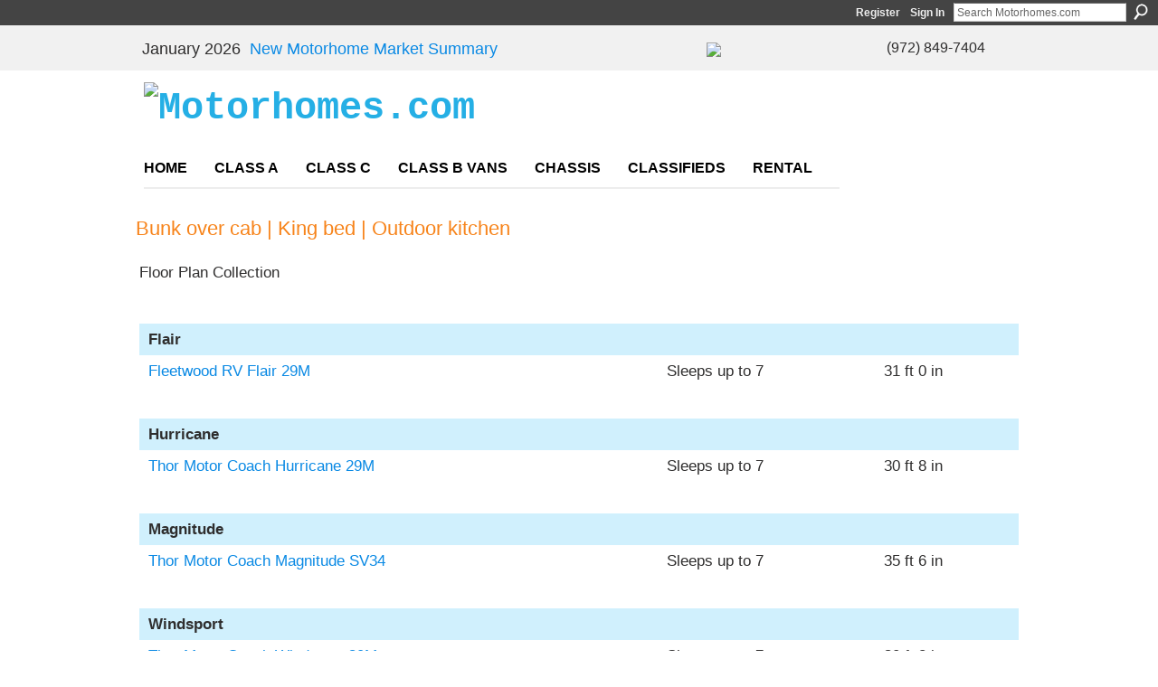

--- FILE ---
content_type: text/html; charset=UTF-8
request_url: https://motorhomes.com/page/bunk-over-cab-king-bed-outdoor-kitchen
body_size: 25505
content:
<!DOCTYPE html>
<html lang="en" xmlns:og="http://ogp.me/ns#">
<head data-layout-view="wide" class="xj_layout_head">
<script>
    window.dataLayer = window.dataLayer || [];
        </script>
<!-- Google Tag Manager -->
<script>(function(w,d,s,l,i){w[l]=w[l]||[];w[l].push({'gtm.start':
new Date().getTime(),event:'gtm.js'});var f=d.getElementsByTagName(s)[0],
j=d.createElement(s),dl=l!='dataLayer'?'&l='+l:'';j.async=true;j.src=
'https://www.googletagmanager.com/gtm.js?id='+i+dl;f.parentNode.insertBefore(j,f);
})(window,document,'script','dataLayer','GTM-T5W4WQ');</script>
<!-- End Google Tag Manager -->
        <meta http-equiv="Content-Type" content="text/html; charset=utf-8" />
    <title>Bunk over cab  |  King bed  |  Outdoor kitchen - Motorhomes.com</title>
    <link rel="icon" href="https://motorhomes.com/favicon.ico" type="image/x-icon" />
    <link rel="SHORTCUT ICON" href="https://motorhomes.com/favicon.ico" type="image/x-icon" />
    <meta name="description" content="Floor Plan Collection




&amp;nbsp;


Flair





Fleetwood RV Flair 29M

Sleeps up to 7
31 ft 0 in


&amp;nbsp;


Hurricane





Thor Motor Coach Hurricane 29…" />
<meta name="title" content="Bunk over cab  |  King bed  |  Outdoor kitchen" />
<meta property="og:type" content="website" />
<meta property="og:url" content="https://motorhomes.com/page/bunk-over-cab-king-bed-outdoor-kitchen" />
<meta property="og:title" content="Bunk over cab  |  King bed  |  Outdoor kitchen" />
<meta property="og:image" content="https://storage.ning.com/topology/rest/1.0/file/get/2745816138?profile=UPSCALE_150x150">
<meta name="twitter:card" content="summary" />
<meta name="twitter:title" content="Bunk over cab  |  King bed  |  Outdoor kitchen" />
<meta name="twitter:description" content="Floor Plan Collection




&amp;nbsp;


Flair





Fleetwood RV Flair 29M

Sleeps up to 7
31 ft 0 in


&amp;nbsp;


Hurricane





Thor Motor Coach Hurricane 29…" />
<meta name="twitter:image" content="https://storage.ning.com/topology/rest/1.0/file/get/2745816138?profile=UPSCALE_150x150" />
<link rel="image_src" href="https://storage.ning.com/topology/rest/1.0/file/get/2745816138?profile=UPSCALE_150x150" />
<script type="text/javascript">
    djConfig = { preventBackButtonFix: false, isDebug: false }
ning = {"CurrentApp":{"premium":true,"iconUrl":"https:\/\/storage.ning.com\/topology\/rest\/1.0\/file\/get\/2745816138?profile=UPSCALE_150x150","url":"httpsmotorhomes.ning.com","domains":["motorhomes.com"],"online":true,"privateSource":true,"id":"motorhomes","appId":6354883,"description":"Motorhome Shopper Guide","name":"Motorhomes.com","owner":"1br7ffjcy9qin","createdDate":"2010-12-29T00:55:20.000Z","runOwnAds":false},"CurrentProfile":null,"maxFileUploadSize":7};
        (function(){
            if (!window.ning) { return; }

            var age, gender, rand, obfuscated, combined;

            obfuscated = document.cookie.match(/xgdi=([^;]+)/);
            if (obfuscated) {
                var offset = 100000;
                obfuscated = parseInt(obfuscated[1]);
                rand = obfuscated / offset;
                combined = (obfuscated % offset) ^ rand;
                age = combined % 1000;
                gender = (combined / 1000) & 3;
                gender = (gender == 1 ? 'm' : gender == 2 ? 'f' : 0);
                ning.viewer = {"age":age,"gender":gender};
            }
        })();

        if (window.location.hash.indexOf('#!/') == 0) {
        window.location.replace(window.location.hash.substr(2));
    }
    window.xg = window.xg || {};
xg.captcha = {
    'shouldShow': false,
    'siteKey': '6Ldf3AoUAAAAALPgNx2gcXc8a_5XEcnNseR6WmsT'
};
xg.addOnRequire = function(f) { xg.addOnRequire.functions.push(f); };
xg.addOnRequire.functions = [];
xg.addOnFacebookLoad = function (f) { xg.addOnFacebookLoad.functions.push(f); };
xg.addOnFacebookLoad.functions = [];
xg._loader = {
    p: 0,
    loading: function(set) {  this.p++; },
    onLoad: function(set) {
                this.p--;
        if (this.p == 0 && typeof(xg._loader.onDone) == 'function') {
            xg._loader.onDone();
        }
    }
};
xg._loader.loading('xnloader');
if (window.bzplcm) {
    window.bzplcm._profileCount = 0;
    window.bzplcm._profileSend = function() { if (window.bzplcm._profileCount++ == 1) window.bzplcm.send(); };
}
xg._loader.onDone = function() {
            if(window.bzplcm)window.bzplcm.start('ni');
        xg.shared.util.parseWidgets();    var addOnRequireFunctions = xg.addOnRequire.functions;
    xg.addOnRequire = function(f) { f(); };
    try {
        if (addOnRequireFunctions) { dojo.lang.forEach(addOnRequireFunctions, function(onRequire) { onRequire.apply(); }); }
    } catch (e) {
        if(window.bzplcm)window.bzplcm.ts('nx').send();
        throw e;
    }
    if(window.bzplcm) { window.bzplcm.stop('ni'); window.bzplcm._profileSend(); }
};
window.xn = { track: { event: function() {}, pageView: function() {}, registerCompletedFlow: function() {}, registerError: function() {}, timer: function() { return { lapTime: function() {} }; } } };</script>

<style type="text/css" media="screen,projection">
@import url("https://static.ning.com/socialnetworkmain/widgets/index/css/common-982.min.css?xn_version=3128532263");
@import url("https://static.ning.com/socialnetworkmain/widgets/page/css/component.min.css?xn_version=2055461454");

</style>

<style type="text/css" media="screen,projection">
@import url("/generated-69468fd2319ff1-30857938-css?xn_version=202512201152");

</style>

<style type="text/css" media="screen,projection">
@import url("/generated-69468fd2102600-18819272-css?xn_version=202512201152");

</style>

<!--[if IE 6]>
    <link rel="stylesheet" type="text/css" href="https://static.ning.com/socialnetworkmain/widgets/index/css/common-ie6.min.css?xn_version=463104712" />
<![endif]-->
<!--[if IE 7]>
<link rel="stylesheet" type="text/css" href="https://static.ning.com/socialnetworkmain/widgets/index/css/common-ie7.css?xn_version=2712659298" />
<![endif]-->
<link rel="EditURI" type="application/rsd+xml" title="RSD" href="https://motorhomes.com/profiles/blog/rsd" />
</head>
<body>
<!-- Google Tag Manager (noscript) -->
<noscript><iframe src="https://www.googletagmanager.com/ns.html?id=GTM-T5W4WQ"
height="0" width="0" style="display:none;visibility:hidden"></iframe></noscript>
<!-- End Google Tag Manager (noscript) -->
    <div class="xj_before_content">        <div id="xn_bar">
            <div id="xn_bar_menu">
                <div id="xn_bar_menu_branding" >
                                    </div>

                <div id="xn_bar_menu_more">
                    <form id="xn_bar_menu_search" method="GET" action="https://motorhomes.com/main/search/search">
                        <fieldset>
                            <input type="text" name="q" id="xn_bar_menu_search_query" value="Search Motorhomes.com" _hint="Search Motorhomes.com" accesskey="4" class="text xj_search_hint" />
                            <a id="xn_bar_menu_search_submit" href="#" onclick="document.getElementById('xn_bar_menu_search').submit();return false">Search</a>
                        </fieldset>
                    </form>
                </div>

                            <ul id="xn_bar_menu_tabs">
                                            <li><a href="https://motorhomes.com/main/authorization/signUp?target=https%3A%2F%2Fmotorhomes.com%2Fpage%2Fbunk-over-cab-king-bed-outdoor-kitchen">Register</a></li>
                                                <li><a href="https://motorhomes.com/main/authorization/signIn?target=https%3A%2F%2Fmotorhomes.com%2Fpage%2Fbunk-over-cab-king-bed-outdoor-kitchen">Sign In</a></li>
                                    </ul>
                        </div>
        </div>
        </div>
    <div class="xg_theme" data-layout-pack="brutus">
        <div id="xg_themebody">
            <div id="xg_ad_above_header" class="xg_ad xj_ad_above_header">
                    <div class="xg_module module-plain  html_module module_text xg_reset" data-module_name="text"
        >
            <div class="xg_module_body xg_user_generated">
            <div id="recommend" style="padding-top: 0px; padding-left: 2px;">
<table class="nomargin" width="100%">
<tbody>
<tr>
<td class="unvisited" style="width: 610px; padding-top: 14px !important; padding-bottom: 10px !important; padding-left: 6px !important; font-size: 18px;">January 2026 &#160;<a href="https://docs.google.com/spreadsheets/d/e/2PACX-1vRlhOaO33vw2CtKBEcQeEz6v6jRUir_1VQOyWSYo9jguc22ClnGdCFocJvq_7P1yPBO9FaSf7ST17XM/pubhtml">New Motorhome Market Summary</a></td>
<td class="nomargin, unvisited" style="width: 150px; padding-top: 14px !important; padding-bottom: 10px !important; padding-left: 0px !important; font-size: 18px;"><img src="https://storage.ning.com/topology/rest/1.0/file/get/112335355?profile=original" width="26"  /><span style="color: #000000;"><br />
<!--<a href="https://motorhomes.com/rental">Rentals</a> --></span></td>
<td style="width: 150px; text-align: right; padding-top: 14px !important; font-size: 16px;">(972) 849-7404</td>
<td class="unvisited" style="text-align: right; padding-top: 1px !important;"></td>
</tr>
</tbody>
</table>
</div>
        </div>
        </div>

                </div>        
            <div id="xg_head">
                <div id="xg_masthead">
                    <h1 id="xg_sitename" class="xj_site_name"><a id="application_name_header_link" href="/"><img src="//storage.ning.com/topology/rest/1.0/file/get/87210687?profile=original" alt="Motorhomes.com"></a></h1>
                    <p id="xg_sitedesc" class="xj_site_desc">Motorhome Shopper</p>
                </div>
                <div id="xg_navigation" class="xj_navigation"><ul>
    <li id="xg_tab_main" class="xg_subtab"><a href="/"><span>HOME</span></a></li><li id="xg_tab_xn108" class="xg_subtab"><a href="https://airtable.com/appTB37s5z8PunJML/shrtqgWyywe3rsrRa"><span>CLASS A</span></a></li><li dojoType="SubTabHover" id="xg_tab_xn110" class="xg_subtab"><a href="https://airtable.com/appTB37s5z8PunJML/shrBiJfm6FWYkZxPS/tbl8C94aEvSgErXYH"><span>CLASS C</span></a><div class="xg_subtab" style="display:none;position:absolute;"><ul class="xg_subtab" style="display:block;" ><li style="list-style:none !important;display:block;text-align:left;"><a href="https://airtable.com/appTB37s5z8PunJML/shrF2Kef48Vpif9OA" style="float:none;"><span>Class C</span></a></li><li style="list-style:none !important;display:block;text-align:left;"><a href="https://airtable.com/appTB37s5z8PunJML/shrNlYseAEyr2cNAC" style="float:none;"><span>Super C</span></a></li></ul></div></li><li dojoType="SubTabHover" id="xg_tab_xn139" class="xg_subtab"><a href="https://airtable.com/appTB37s5z8PunJML/shrTdT6mTyBxs9Qoo"><span>CLASS B VANS</span></a><div class="xg_subtab" style="display:none;position:absolute;"><ul class="xg_subtab" style="display:block;" ><li style="list-style:none !important;display:block;text-align:left;"><a href="https://airtable.com/appTB37s5z8PunJML/shrftQXSQgBm4yiLi" style="float:none;"><span>Class B</span></a></li><li style="list-style:none !important;display:block;text-align:left;"><a href="https://airtable.com/appTB37s5z8PunJML/shrJnSQCbMWRz6Ipn" style="float:none;"><span>Class B +</span></a></li></ul></div></li><li id="xg_tab_xn146" class="xg_subtab"><a href="/chassis"><span>CHASSIS</span></a></li><li id="xg_tab_xn145" class="xg_subtab"><a href="/craigslist"><span>CLASSIFIEDS</span></a></li><li id="xg_tab_xn151" class="xg_subtab"><a href="/rental"><span>RENTAL</span></a></li></ul>
</div>
            </div>
            <div id="xg_ad_below_header" class="xg_ad xj_ad_below_header dy-displaynone">
						
					</div>
            <div id="xg" class="xg_widget_page xg_widget_page_page xg_widget_page_page_show">
                
                <div id="xg_body">
                    <div class="xj_notifications"></div>
                    <div class="xg_column xg_span-21 xg_last" id="column1">
                        <div id="xg_canvas" class="xj_canvas">
                            <div class="xg_headline">
<div class="tb"><h1>Bunk over cab  |  King bed  |  Outdoor kitchen</h1>
    </div>
</div>
<div class="xg_module">
    <div class="xg_module_body wpage">
        <div id="page-content" class="description"><div class="xg_user_generated"><p style="padding-top: 0px !important; padding-left: 0px !important;">Floor Plan Collection</p>
<div class="unvisited">
<table width="100%">
<tbody>
<tr>
<td colspan="4">&nbsp;</td>
</tr>
<tr>
<td style="background-color: #d0f0fd !important;"><strong>Flair</strong></td>
<td style="background-color: #d0f0fd !important;"></td>
<td style="background-color: #d0f0fd !important;"></td>
<td style="background-color: #d0f0fd !important;"></td>
</tr>
<tr>
<td><a rel="nofollow" href="https://www.generalrv.com/product-fleetwood-rv/flair-motor-home-class-a/29m">Fleetwood RV Flair 29M</a></td>
<td></td>
<td>Sleeps up to 7</td>
<td>31 ft 0 in</td>
</tr>
<tr>
<td colspan="4">&nbsp;</td>
</tr>
<tr>
<td style="background-color: #d0f0fd !important;"><strong>Hurricane</strong></td>
<td style="background-color: #d0f0fd !important;"></td>
<td style="background-color: #d0f0fd !important;"></td>
<td style="background-color: #d0f0fd !important;"></td>
</tr>
<tr>
<td><a rel="nofollow" href="http://www.generalrv.com/product-thor-motor-coach/hurricane-motor-home-class-a/29m">Thor Motor Coach Hurricane 29M</a></td>
<td></td>
<td>Sleeps up to 7</td>
<td>30 ft 8 in</td>
</tr>
<tr>
<td colspan="4">&nbsp;</td>
</tr>
<tr>
<td style="background-color: #d0f0fd !important;"><strong>Magnitude</strong></td>
<td style="background-color: #d0f0fd !important;"></td>
<td style="background-color: #d0f0fd !important;"></td>
<td style="background-color: #d0f0fd !important;"></td>
</tr>
<tr>
<td><a rel="nofollow" href="https://www.generalrv.com/product-thor-motor-coach/magnitude-motor-home-super-c-diesel/sv34">Thor Motor Coach Magnitude SV34</a></td>
<td></td>
<td>Sleeps up to 7</td>
<td>35 ft 6 in</td>
</tr>
<tr>
<td colspan="4">&nbsp;</td>
</tr>
<tr>
<td style="background-color: #d0f0fd !important;"><strong>Windsport</strong></td>
<td style="background-color: #d0f0fd !important;"></td>
<td style="background-color: #d0f0fd !important;"></td>
<td style="background-color: #d0f0fd !important;"></td>
</tr>
<tr>
<td><a rel="nofollow" href="http://www.generalrv.com/product-thor-motor-coach/windsport-motor-home-class-a/29m">Thor Motor Coach Windsport 29M</a></td>
<td></td>
<td>Sleeps up to 7</td>
<td>30 ft 8 in</td>
</tr>
<tr>
<td colspan="4">&nbsp;</td>
</tr>
</tbody>
</table>
<p></p>
<p></p>
<p></p>
<p></p>
<p></p>
</div>
<!--–– #027 ––--></div></div>
                    <p class="share-links clear">
                        <a class="post_to_facebook xj_post_to_facebook" href="http://www.facebook.com/share.php?u=https%3A%2F%2Fmotorhomes.com%2Fpage%2Fbunk-over-cab-king-bed-outdoor-kitchen%3Fxg_source%3Dfacebookshare&amp;t=" _url="https://motorhomes.com/page/bunk-over-cab-king-bed-outdoor-kitchen?xg_source=facebookshare" _title="" _log="{&quot;module&quot;:&quot;page&quot;,&quot;page&quot;:&quot;page&quot;,&quot;action&quot;:&quot;show&quot;}">Share<br /></a>
                </p>
                            </div>
</div>

                        </div>
                    </div>
                </div>
            </div>
            <div id="xg_foot">
                <div id="xg_footcontent">
                    <div class="xj_foot_content"><p class="left">
    © 2026             &nbsp; <span style="padding-left:20px;"><a style="color: #FFFFFF !important;" href="http://motorhomes.com/">Motorhomes.com</a></span>            &nbsp;
    Powered by<a class="poweredBy-logo" href="https://www.ning.com/" title="" alt="" rel="dofollow">
    <img class="poweredbylogo" width="87" height="15" src="https://static.ning.com/socialnetworkmain/widgets/index/gfx/Ning_MM_footer_wht@2x.png?xn_version=2105418020"
         title="Ning - build your own social network website" alt="Ning - platform for social network creation and community website building">
</a>    </p>
    <p class="right xg_lightfont">
                    <a href="https://motorhomes.com/main/embeddable/list">Badges</a> &nbsp;|&nbsp;
                        <a href="https://motorhomes.com/main/authorization/signUp?target=https%3A%2F%2Fmotorhomes.com%2Fmain%2Findex%2Freport" dojoType="PromptToJoinLink" _joinPromptText="Please sign up or sign in to complete this step." _hasSignUp="true" _signInUrl="https://motorhomes.com/main/authorization/signIn?target=https%3A%2F%2Fmotorhomes.com%2Fmain%2Findex%2Freport">Report</a> &nbsp;|&nbsp;
                        <a href="https://motorhomes.com/main/authorization/termsOfService?previousUrl=https%3A%2F%2Fmotorhomes.com%2Fpage%2Fbunk-over-cab-king-bed-outdoor-kitchen">Terms of Service</a>
            </p>
</div>
                </div>
            </div>
			<div id="xg_ad_below_footer" class="xg_ad xj_ad_below_footer">
				<div class="xg_module module-plain  html_module module_text xg_reset" data-module_name="text"
        >
            <div class="xg_module_body xg_user_generated">
            <style type="text/css">
/**/
/**/
/**/
/**/
/**/
/**/
/**/
th, td {
  padding-left: 10px !important;
}
/**/
/**/
/**/
/**/
/**/
/**/
/**/
</style>
<div style="padding-left: 0px; padding-right: 0px; border: 1px solid #FFFFFF; background-color: #ffffff;">
<div style="height: 10px;"></div>
<div class="pagefooterinfo">
<table>
<tbody>
<tr>
<td width="220" valign="top">
<p>&#160;</p>
<p><a target="_self" href="http://motorhomes.com/">Home page</a></p>
<p><a target="_self" href="http://motorhomes.com/profiles/blog/list">Blog</a></p>
<p><a target="_self" href="https://www.facebook.com/MotorhomeShopper/">Facebook</a></p>
<p><a target="_self" href="https://twitter.com/MotorhomesCom">Twitter</a></p>
<p><a target="_self" href="https://www.linkedin.com/in/johnthalacker/">LinkedIn</a></p>
<p>&#160;</p>
</td>
<td valign="top">
<p>&#160;</p>
<p><a target="_self" href="http://motorhomes.com/contact">Contact</a> &#160; &#160;</p>
<p><a href="mailto:?subject=I%20wanted%20you%20to%20see%20this%20site&amp;body=Check%20out%20this%20site%20motorhomes.com/" title="Share by Email">Share This Site</a></p>
<p><a target="_blank" href="https://www.sparefoot.com/rv-storage.html" rel="nofollow">RV Storage</a></p>
<p><a target="_blank" href="https://rvleaks.com/testing-locations/" rel="nofollow">RV Exterior Leak Test</a></p>
<p style="padding-top: 8px;"></p>
</td>
<td></td>
<td><!-- Quantcast Tag -->
<script type="text/javascript">
var _qevents = _qevents || [];

(function() {
var elem = document.createElement('script');
elem.src = (document.location.protocol == "https:" ? "https://secure" : "http://edge") + ".quantserve.com/quant.js";
elem.async = true;
elem.type = "text/javascript";
var scpt = document.getElementsByTagName('script')[0];
scpt.parentNode.insertBefore(elem, scpt);
})();

_qevents.push({
qacct:"p-3yrZ04QwG2WTP"
});
</script> <noscript>
<div style="display:none;"><img src="//pixel.quantserve.com/pixel/p-3yrZ04QwG2WTP.gif" border="0" height="1" width="1" alt="Quantcast"  /></div>
</noscript> <!-- End Quantcast tag --></td>
</tr>
</tbody>
</table>
</div>
<p></p>
<div class="font-size-1" style="padding-left: 10px;">All third party products, brands or trademarks listed above are the sole property of their respective owner.</div>
<p></p>
</div>
        </div>
        </div>

			</div>
        </div>
    </div>
    <div class="xj_after_content"><div id="xj_baz17246" class="xg_theme"></div>
<div id="xg_overlay" style="display:none;">
<!--[if lte IE 6.5]><iframe></iframe><![endif]-->
</div>
<!--googleoff: all--><noscript>
	<style type="text/css" media="screen">
        #xg { position:relative;top:120px; }
        #xn_bar { top:120px; }
	</style>
	<div class="errordesc noscript">
		<div>
            <h3><strong>Hello, you need to enable JavaScript to use Motorhomes.com.</strong></h3>
            <p>Please check your browser settings or contact your system administrator.</p>
			<img src="/xn_resources/widgets/index/gfx/jstrk_off.gif" alt="" height="1" width="1" />
		</div>
	</div>
</noscript><!--googleon: all-->
<script type="text/javascript" src="https://static.ning.com/socialnetworkmain/widgets/lib/core.min.js?xn_version=1651386455"></script>        <script>
            var sources = ["https:\/\/static.ning.com\/socialnetworkmain\/widgets\/lib\/js\/jquery\/jquery.ui.widget.js?xn_version=202512201152","https:\/\/static.ning.com\/socialnetworkmain\/widgets\/lib\/js\/jquery\/jquery.iframe-transport.js?xn_version=202512201152","https:\/\/static.ning.com\/socialnetworkmain\/widgets\/lib\/js\/jquery\/jquery.fileupload.js?xn_version=202512201152","https:\/\/storage.ning.com\/topology\/rest\/1.0\/file\/get\/12882187698?profile=original&r=1724772609","https:\/\/storage.ning.com\/topology\/rest\/1.0\/file\/get\/11108825897?profile=original&r=1684134990"];
            var numSources = sources.length;
                        var heads = document.getElementsByTagName('head');
            var node = heads.length > 0 ? heads[0] : document.body;
            var onloadFunctionsObj = {};

            var createScriptTagFunc = function(source) {
                var script = document.createElement('script');
                
                script.type = 'text/javascript';
                                var currentOnLoad = function() {xg._loader.onLoad(source);};
                if (script.readyState) { //for IE (including IE9)
                    script.onreadystatechange = function() {
                        if (script.readyState == 'complete' || script.readyState == 'loaded') {
                            script.onreadystatechange = null;
                            currentOnLoad();
                        }
                    }
                } else {
                   script.onerror = script.onload = currentOnLoad;
                }

                script.src = source;
                node.appendChild(script);
            };

            for (var i = 0; i < numSources; i++) {
                                xg._loader.loading(sources[i]);
                createScriptTagFunc(sources[i]);
            }
        </script>
    <script type="text/javascript">
if (!ning._) {ning._ = {}}
ning._.compat = { encryptedToken: "<empty>" }
ning._.CurrentServerTime = "2026-01-20T04:32:33+00:00";
ning._.probableScreenName = "";
ning._.domains = {
    base: 'ning.com',
    ports: { http: '80', ssl: '443' }
};
ning.loader.version = '202512201152'; // DEP-251220_1:477f7ee 33
djConfig.parseWidgets = false;
</script>
    <script type="text/javascript">
        xg.token = '';
xg.canTweet = false;
xg.cdnHost = 'static.ning.com';
xg.version = '202512201152';
xg.useMultiCdn = true;
xg.staticRoot = 'socialnetworkmain';
xg.xnTrackHost = null;
    xg.cdnDefaultPolicyHost = 'static';
    xg.cdnPolicy = [];
xg.global = xg.global || {};
xg.global.currentMozzle = 'page';
xg.global.userCanInvite = false;
xg.global.requestBase = '';
xg.global.locale = 'en_US';
xg.num_thousand_sep = ",";
xg.num_decimal_sep = ".";
(function() {
    dojo.addOnLoad(function() {
        if(window.bzplcm) { window.bzplcm.ts('hr'); window.bzplcm._profileSend(); }
            });
            ning.loader.require('xg.shared.PostToFacebookLink', function() { xg._loader.onLoad('xnloader'); });
    })();    </script>
<script type="text/javascript">
// Change No Comments in Blog List to 0 Comments which links to Comment Box:
if (x$("div.xg_blog_list").length > 0) {
  x$("p.small:contains('No Comments')").each( function(i) {
    var psmall = x$(this).html();
    var link = x$(this).parent().find('h3 > a').attr('href');
    psmall = psmall.replace('No Comments', '<a href="' + link + '#add-comment">Comments</a>');
    x$(this).html(psmall); 
  });
}
</script>


<!-- Google tag (gtag.js) -->
<script async src="https://www.googletagmanager.com/gtag/js?id=G-EKF99TNM2J"></script>
<script>
  window.dataLayer = window.dataLayer || [];
  function gtag(){dataLayer.push(arguments);}
  gtag('js', new Date());

  gtag('config', 'G-EKF99TNM2J');
</script>


<script>!function(d,s,id){var js,fjs=d.getElementsByTagName(s)[0];if(!d.getElementById(id)){js=d.createElement(s);js.id=id;js.src="//platform.twitter.com/widgets.js";fjs.parentNode.insertBefore(js,fjs);}}(document,"script","twitter-wjs");</script>


<!-- Pinterest validation -->
<meta name="p:domain_verify" content="d740378c04135650ddc2e9bc2ce601b8"/><script>
    document.addEventListener("DOMContentLoaded", function () {
        if (!dataLayer) {
            return;
        }
        var handler = function (event) {
            var element = event.currentTarget;
            if (element.hasAttribute('data-track-disable')) {
                return;
            }
            var options = JSON.parse(element.getAttribute('data-track'));
            dataLayer.push({
                'event'         : 'trackEvent',
                'eventType'     : 'googleAnalyticsNetwork',
                'eventCategory' : options && options.category || '',
                'eventAction'   : options && options.action || '',
                'eventLabel'    : options && options.label || '',
                'eventValue'    : options && options.value || ''
            });
            if (options && options.ga4) {
                dataLayer.push(options.ga4);
            }
        };
        var elements = document.querySelectorAll('[data-track]');
        for (var i = 0; i < elements.length; i++) {
            elements[i].addEventListener('click', handler);
        }
    });
</script>

</div>
</body>
</html>


--- FILE ---
content_type: text/css;charset=UTF-8
request_url: https://motorhomes.com/generated-69468fd2102600-18819272-css?xn_version=202512201152
body_size: 19066
content:
.xg_sprite,.xg_icon,.rich-comment,.rich-comment em,.delete,.smalldelete,.activity-delete,ul.rating-themed,ul.rating-themed a:hover,ul.rating-themed a:active,ul.rating-themed a:focus,ul.rating-themed .current{background-image:url(https://static.ning.com/socialnetworkmain/widgets/index/gfx/icons/xg_sprite-CC3300.png?xn_version=3244555409);_background-image:url(https://static.ning.com/socialnetworkmain/widgets/index/gfx/icons/ie6/xg_sprite-CC3300.png?xn_version=4291570312);}a,#xg_manage_promotion a,#xg_manage_network a,#xg_manage_members a,#xg_manage_resources a,#xg_manage_customize a,#xg_manage_premium a,a.button:hover{text-decoration:none;}a:hover,#xg_manage_promotion .navigation-solo a:hover{text-decoration:underline;}body { background:#ffffff none no-repeat scroll 0 0; }
.xg_theme .xg_user_generated p, .xg_theme .xg_user_generated ol, .xg_theme .xg_user_generated ul, .xg_theme .xg_user_generated dl, .xg_theme .xg_user_generated blockquote, .xg_theme .xg_user_generated table, .xg_theme .xg_user_generated h1, .xg_theme .xg_user_generated h2, .xg_theme .xg_user_generated h3, .xg_theme .xg_user_generated h4, .xg_theme .xg_user_generated h5, .xg_theme .xg_user_generated h6 { margin-bottom:.5em; }
.xg_theme #xg_themebody {
  font-weight:normal;
  font-size:14px;
  font-family:Verdana, Geneva, Tahoma, sans-serif;
  color:#2f2e2e;
}
.xg_theme a {
  color:#0989e4;
  font-weight:normal;
  text-decoration:none;
  border-bottom:none;
}
.xg_theme a:hover {
  color:#0989e4;
  font-weight:normal;
  text-decoration:underline;
  border-bottom:none;
}
.xg_theme h1, .xg_theme h2, .xg_theme h3, .xg_theme h4, .xg_theme h5, .xg_theme h6 {
  font-weight:normal;
  font-family:Verdana, Geneva, Tahoma, sans-serif;
  color:#333333;
}
.xg_theme button, .xg_theme a.button, .xg_theme input.button {
  background:#de3110 none repeat scroll 0 0;
  color:#ffffff;
  font-weight:bold;
  font-size:14px;
  font-family:Arial, 'Helvetica Neue', Helvetica, sans-serif;
  border-width:1px;
  border-style:solid;
  border-color:#e1e1e1 #cccccc #cccccc #e1e1e1;
}
.xg_theme #xg_head {
  background:#ffffff none no-repeat scroll 0 0;
  border-width:0;
  border-style:none;
  border-color:transparent;
}
.xg_theme h1#xg_sitename { font-size:42px; }
.xg_theme h1#xg_sitename a {
  color:#25afe5;
  font-weight:bold;
  font-family:Rockwell, 'Courier New', Courier, Georgia, Times, 'Times New Roman', serif;
}
.xg_theme p#xg_sitedesc {
  color:#9c1b2a;
  font-weight:normal;
  font-size:16px;
  font-family:'Helvetica Neue', Helvetica, Arial, sans-serif;
}
.xg_theme #xg_navigation {
  background:#d8d7d2 none no-repeat scroll 0 0;
  border-width:0;
  border-style:none;
  border-color:#c9dbec;
}
.xg_theme #xg_navigation ul li a {
  color:#000000;
  background-color:transparent;
  font-weight:bold;
  font-size:16px;
  font-family:'Helvetica Neue', Helvetica, Arial, sans-serif;
}
.xg_theme #xg_navigation ul li a:hover {
  color:#3ab7ec;
  background-color:transparent;
}
.xg_theme #xg_navigation ul div.xg_subtab ul li a {
  color:#ffffff;
  background:#0079bf;
}
.xg_theme #xg_navigation ul div.xg_subtab ul li a:hover {
  color:#ffffff;
  background:#00598c;
}
.xg_theme #xg { background:#ffffff url(https://static.ning.com/socialnetworkmain/widgets/index/gfx/themes/chatterbox/xg-bg.png?xn_version=1221819997) repeat-x scroll 0 0; }
.xg_theme #xg_body {
  background:#ffffff none no-repeat scroll 0 0;
  border-width:0;
  border-style:none;
  border-color:transparent;
}
.xg_theme .xg_module {
  background:transparent none no-repeat scroll 0 0;
  border-width:0;
  border-style:none;
  border-color:transparent;
}
.xg_theme .xg_module_head {
  background:transparent none no-repeat scroll 0 0;
  border-width:0;
  border-style:none;
  border-color:transparent;
}
.xg_theme .xg_module_head h2 {
  color:#292b2a;
  font-weight:bold;
  font-size:16px;
  font-family:Arial, 'Helvetica Neue', Helvetica, sans-serif;
}
.xg_theme .xg_module_body {
  background:transparent none no-repeat scroll 0 0;
  font-size:14px;
}
.xg_theme #xg_foot {
  background:#9e9e9e none no-repeat scroll 0 0;
  border-width:0;
  border-style:none;
  border-color:transparent;
}
.xg_theme #xg_footcontent {
  background:transparent none no-repeat scroll 0 0;
  border-width:0;
  border-style:none;
  border-color:transparent;
  color:#ffffff;
}
.xg_theme .xg_floating_container {
  background-color:#ffffff;
  color:#333333;
  font-weight:normal;
  font-size:14px;
  font-family:Verdana, Geneva, Tahoma, sans-serif;
}
.xg_theme .mediabutton-c { color:#1d1d1f; }
.xg_theme .mediaplayer-bc { background-color:#ffffff; }
.xg_theme .mediaplaylist-bc { background-color:#1d1d1f; }
#xn_bar, .xg_theme-ningbar-bc { background-color:#444444; }
.xg_theme .icon-color { color:#de3110; }
.xg_theme .xg_lightborder { border-color:#cccccc; }
.xg_theme .xg_lightfont { color:#aaaaaa; }
.xg_theme .xg_theme-button-c { color:#ffffff; }
.xg_theme .xg_theme-button-bc { background-color:#de3110; }
.xg_theme .xg_theme-link-c { color:#0989e4; }
.xg_theme #xg_masthead {
  width:942px;
  margin:0 auto;
  position:relative;
  background:transparent url(https://static.ning.com/socialnetworkmain/widgets/index/gfx/themes/chatterbox/xg-masthead-bg.png?xn_version=3335810567) scroll no-repeat 0 20px;
  padding:15px 0 10px 40px;
}
.xg_theme h1#xg_sitename {
  text-transform:lowercase;
  margin:0;
}
.xg_theme p#xg_sitedesc {
  position:absolute;
  right:0;
  bottom:8px;
  margin:0;
}
.xg_theme #xg_navigation ul {
  width:962px;
  margin:0 auto;
  background-color:#ffffff;
  padding:10px 20px 20px;
}
.xg_theme #xg_navigation li {
  float:left;
  border-bottom:4px solid #1d1d20;
}
.xg_theme #xg_navigation li.this {
  border-bottom-color:#0989e4;
  margin:0 1px;
}
.xg_theme #xg_navigation li a { padding:10px 30px 10px 0; }
.xg_theme #xg_body { padding:0 10px; }
.xg_theme .xg_module_body { margin-bottom:15px; }
.xg_theme #xg_footcontent {
  width:982px;
  padding:10px;
  margin:0 auto;
}
.xg_theme #xg_footcontent a { color:#ffffff; }
.xg_theme .xj_ad_below_header {
  margin:0 auto;
  background:#d8d7d2 none no-repeat scroll 0 0;
  padding:0 !important;
}
.xg_theme .xj_ad_below_header .xg_module {
  width:982px;
  padding:10px !important;
  margin:0 auto !important;
  background:#ffffff none no-repeat scroll 0 0 !important;
}
.xg_ad { width:100%; }
.xg_ad .xg_module, .xg_ad .xg_module_head, .xg_ad .xg_module_body {
  margin:0 auto !important;
  width:982px;
}
img.badgeimg:hover {
border:1px solid #F7841B !important;
}


/*
HTML Tag Styles
-------------------------------------------*/
body {
line-height: 1.4; /* increased from 1.3 */
}


td {
vertical-align:top;
padding:6px 6px 6px 10px;
}


p {line-height:27px !important;}


h1 {padding-left:1px;}

/*
Theme modifications
-------------------------------------------*/
.xg_theme #xg_navigation li {
float: left;
border-bottom: 2px solid #EDEDED;
}


.xg_theme h3 {
	font-size: 17px;
}

.xg_theme h3 a {
	color: #098AE4!important;
}

.xg_theme h3 a:visited{
	color: #098AE4!important;
}


.xg_theme .xg_lightborder {
border-color: #BFBFBF;
}



/*
Make visited links purple
-------------------------------------------*/
#xg_themebody a:visited {
color: #551A8B;
}



/*
Member Name on homepage blog post list
-------------------------------------------*/
.dy-small a {
color: #999 !important;
}


.dy-small a:visited {
color: #999 !important;
}



/*
Overides visited link color in footer line
-------------------------------------------*/
#xg_footcontent a:visited {
color: #ffffff !important;
}



/*
Overrides visited link color
-------------------------------------------*/
.unvisited a:visited {
color: #098AE4 !important;
}
.unvisitedwhite a {
color: #ffffff !important;
}


/*
Overrides Trending link color
-------------------------------------------*/
.trendinglinks a {
color: #666666 !important;
font-family: 'Helvetica Neue', Helvetica, Arial, sans-serif;
}


/*
Postbody - Overrides visited link color
-------------------------------------------*/
.postbody a:visited {
color: #098AE4 !important;
}



/*
Green Links
-------------------------------------------*/
.greenlinks a:visited {
color: #093 !important;
}



/*
More theme modifications
-------------------------------------------*/
.xg_theme #xg {
background-color:#FFFFFF !important;
background-image:none!important;
}


#xg_navigation {
background-color:#FFFFFF !important;
}



/*
Top Bar
-------------------------------------------*/
#xn_bar {
background-color: 2D2D2D !important;
}



/* DISABLED
Masthead Border
-------------------------------------------
#xg_navigation {
border-top: 1px solid #EDEDED !important;
} */



/*
Currently unused
-------------------------------------------*/
div#todaysdeal {
width:40px;
height:159px;
right:5px;
top:110px;
position:fixed;
}



/*
Ad sections
-------------------------------------------*/
.xg_ad.xj_ad_above_header {background-color:#f1f1f1!important;}
.xg_ad.xj_ad_below_header {background-color:#FFFFFF!important;}
#xg_ad_below_footer  {background-color:#FFFFFF!important;}



/*
Site Name
-------------------------------------------*/
.xg_theme h1#xg_sitename {
text-transform: none !important;
}



/*
Buttons
-------------------------------------------*/
.lightborderlink a {
padding: 7px 12px 7px 12px;
border: 1px solid #DBDBDB;
background-color: #F8F8F8;
margin:1px!important;
color:black!important;
}

.lightborderlink a:hover {
border: 1px solid #ffffff;
background-color: #F57A3C;
color: white!important;
text-decoration: none!important;
}



/*
A border between blog posts on the home
page with some space around it.
	border-bottom: 1px dotted #B7B8BA;
-------------------------------------------*/
.module_blog .tb {
padding-bottom: 25px;
margin-bottom: 10px;
}



/*
A thick border between posts in Blog Lists
-------------------------------------------*/
.xg_blog_list .xg_module_body {
border-top: 10px solid #EDEDED !important;
border-right: 1px solid #CCC !important;
border-bottom: 0px solid #CCC !important;
padding-bottom: 20px;
padding-top: 20px !important;
}



/*
We don't need no stinkin bullets
-------------------------------------------*/
.nobullets li {
border-bottom: 1px solid #E9E9E9;
padding-bottom: 8px;
margin-bottom: 10px;
}

.nobullets li a {
color: #098AE4 !important;
}


/*
Removed the "Chatter Box" background image
	background-image: none!important;
-------------------------------------------*/
.xg_theme #xg_masthead {
background-image: none!important;
}


/*
Aligned the site name with the menu left 
edge
-------------------------------------------*/
.xg_theme h1#xg_sitename {
margin-left: -31px;
padding-top:0px;
padding-bottom:1px;
}

/*
Link colors in the footer
-------------------------------------------*/
.pagefooterinfo {
color: #2d2d2d
line-height: normal;
}

.pagefooterinfo a, .pagefooterinfo a:link, .pagefooterinfo a:visited {
color: #404041!important;
}



/*
Continue link
-------------------------------------------*/
.continuespan {
color: #06C;
}



/*
Surrounds a "pull quote" with thick top and
bottom borders
-------------------------------------------*/
.pullquote-right {
border-top: 4px solid black;
border-bottom: 4px solid black;
padding: 15px 0;
margin: 8px 0 10px 20px;
display: block;
width: 200px;
float: right;
font-family: Georgia,"Times New Roman","Bitstream Vera Serif",serif;
font-size: 26px;
line-height: 29px;
letter-spacing: -1px;
}



/*
Titles matching the theme's module titles
-------------------------------------------*/
.section-title {
font-family: Arial, 'Helvetica Neue', Helvetica, sans-serif; 
color: #292B2A; 
font-weight: bold; 
font-size: 16px;
}



/*
Not sure this actually works  ???
-------------------------------------------*/
.button {line-height:17px !important;}



/*
Column-wide buttons in  list
-------------------------------------------*/
#navcontainer { 
	/* width: 220px; */
}

#navcontainer li { 
list-style-type: none!important;
margin-left: 0!important;
}

#navcontainer ul {
margin-left: 0;
padding: 0;
list-style: none !important;
list-style-type: none !important;
font-family: Verdana, Geneva, Tahoma, sans-serif;
}

ul#navcontainer li {
list-style:none !important;
}

#navcontainer a {
display: block;
padding: 7px 3px 7px 15px;
color: #098AE4 !important;
}

#navcontainer a:link, #navlist a:visited {
color: #098AE4 !important;
text-decoration: none;
}

#navcontainer a:hover
{
background-color: #E3EDF4;
color: #098AE4 !important;
}



/*
Alternating row color class for tables
Used:  #F8F8F8 #dddddd
-------------------------------------------*/
table.alternating {
border: 0px;
}
table.alternating td {
padding: 4px;
}
table.alternating tr.d0 td {
background-color: #F7FAFE;
border-bottom:1px solid #C6D8EB;
line-height:27px;
}
table.alternating tr.d1 td {
background-color: white;
border-bottom:1px solid #C6D8EB;
line-height:27px;
}
table.alternating tr.b0 td {
background-color: #FFFFFF;
border-bottom:1px solid #C6D8EB;
}
table.alternating tr.b1 td {
padding-top: 25px;
background-color: #FFFFFF;
border-top:2px solid #AAAAAA;
border-bottom:1px solid #C6D8EB;
}
table.alternating tr.b1 td h3 {
color: #333;
}



/*
Hides search bar on Blog Lists
-------------------------------------------*/
.module_searchbar div {
display:none !important;
}


/*
Demonstration page sidebar
-------------------------------------------*/
div#demonstrations {
display:none;
}


/*
Blog navigation: Overide visited color
-------------------------------------------*/

.navbutton a {
color:#098AE4 !important;
}

.navigation a {
color:#098AE4 !important;
}



/*
"Facebook this Link" style
-------------------------------------------*/
.xj_post_to_facebook {
color:#098AE4 !important;
}


/*
Buttons
-------------------------------------------*/
a.textbutton {
display: inline-block !important;
padding: 7px 12px 7px 16px;
border: 1px solid #DCDCDC;
background-color: #F2F2F2;
margin:2px!important;
color:#444!important;
}

a.textbutton:hover {
border: 1px solid #C6C6C6;
background-color: #F3F3F3;
color: #444!important;
text-decoration: none!important;
}


/*
For Sale class links
Used: 
	border: 1px solid #DBDBDB;
	background-color: #F8F8F8;
-------------------------------------------*/
p.forsaleclasslinks a {
display: inline-block !important;
padding: 6px 6px 6px 6px;
background-color: #F5F5F5;
border: 1px solid #DCDCDC;
margin:2px!important;
color: #333!important;
font-family: Roboto, arial, sans-serif;
}

p.forsaleclasslinks a:hover {
border: 1px solid #C6C6C6;
background-color: #F8F8F8;
color: #333!important;
text-decoration: none!important;
-webkit-box-shadow: 0 1px 1px rgba(0,0,0,.1);
box-shadow: 0 1px 1px rgba(0,0,0,.1);
}


/*
Hide "Blog" heading on homepage
-------------------------------------------*/
.module_blog h2 {
display:none;
}


/*
Border between dealerships in For Sale
-------------------------------------------*/
div.dealershipbreak {
width: 100%; 
height: 3px; 
border-bottom: 1px solid #999; 
padding-top: 14px;
margin-bottom: 14px;
}


/*
Title underline
-------------------------------------------*/
div.title-underline {
width: 100%; 
border-bottom: 6px solid #7FC04C; 
padding-top: 0px;
margin-bottom: 30px;
}


/*
Model Names image hover effect
-------------------------------------------*/

.modelnameslink {
padding-left:0px !important;
margin-left:0px !important;
display: block;
width: 486px;
height: 276px;
background: url(//storage.ning.com/topology/rest/1.0/file/get/112332945?profile=original) bottom;
text-indent: -99999px;
}
.modelnameslink:hover {
background-position: 0 0;
}


/*
Style column 1 DIV on the homepage.
-------------------------------------------*/
div#xg_layout_column_1 img {
max-width:230px !important;
}



/*
Style sidebar.
-------------------------------------------*/
.xg_span-5 .xg_reset img {
max-width: 220px !important;
}



/*
No margin or padding
-------------------------------------------*/
.nomargin {
padding:0px !important; 
margin:0px !important;
}


/*
Sign Up
-------------------------------------------*/
.xg_signup {
border-width: 1px !important;
}

.xg_signup a {
color: #098AE4 !important;
}


/*
Tag List
-------------------------------------------*/
#tagsList a {
color: white !important;
background-color: #0A67B3;
padding-left: 10px;
padding-right: 10px;
padding-top: 3px;
padding-bottom: 3px;
}

#tagsList a:hover {
background-color: black;
text-decoration: none !important;
}



/*
Showroom Class Underline
-------------------------------------------*/
table.showrooms td {
border-bottom: 2px solid white;
}

table.showrooms td:hover {
border-bottom: 2px solid #333;
}



/*
Logo Text
-------------------------------------------*/
#application_name_header_link {
text-decoration: none!important;
}


/*
Buttons - Input
-------------------------------------------*/
.xg_theme button, .xg_theme input.button {
background: #1D79B2 none repeat scroll 0 0 !important;
}


/*
Make masthead more narrow
-------------------------------------------*/
.xg_theme #xg_masthead {
padding: 10px 0 5px 40px !important;
}


/*
Ad text
Useage: 
Advertisement
-------------------------------------------*/
.ad-text {
display: block !important; 
text-align: right !important; 
margin: 0 auto 3px auto !important; 
font-size: 9px !important; 
font-family: verdana, arial, san-serif !important; 
color: #333 !important; 
}


/*
The right column style got narrowed by ning
Adjusted the width to at the least line up 
on the right edge
-------------------------------------------*/
div#xg_module_account {
width:225px !important;
}


/*
something in the module foot
-------------------------------------------*/
.xg_module_foot a:visited {
color: #06C !important;
}


.pagination a:visited {
color: #098AE4 !important;
}


.xg_theme #xg_navigation li.this {
	border-bottom-color: #F7841B !important;
}

.left-panel {
	width:100% !important;
}


/*
Move middle column of home page up DISABLED
-------------------------------------------
#xg_layout_column_2 {
	position:relative;
	top:-10px;
}*/



/* 
Site description
-------------------------------------------*/
#xg_sitedesc {padding-bottom:4px;}


/* 
Bar above blog posts
-------------------------------------------*/
.xg_blog_detail {
border-top:2px solid #EDEDED !important;
}


.xg_theme #xg_navigation ul li a { font-size: 16px !important; text-decoration: none !important; }


/*
A class - Home sub-tabs
-------------------------------------------*/
.homesubtab a {
	font-size: 19px;
	color: #242424 !important;
	text-decoration: none !important;
}
.homesubtab:hover a {
	color: #D80000 !important;
}

div.tb h1 {color: #F7841B;}

a.post_to_facebook.xj_post_to_facebook {display:block; text-decoration:none !important; border-radius: 5px; padding:15px; color:#FFFFFF !important; background-color: #3b5998 !important; font-size:17px;}
a:hover.post_to_facebook.xj_post_to_facebook {background-color: #8b9dc3 !important;}

div.tb h1:after {color: #F7841B;}

.advert-note {
float: left;
width: 100%;
text-align: center;
text-transform: uppercase;
letter-spacing: .75em;
font-size: 11px;
color: #aaa;
}

.xg_theme p#xg_sitedesc {display:none;}
